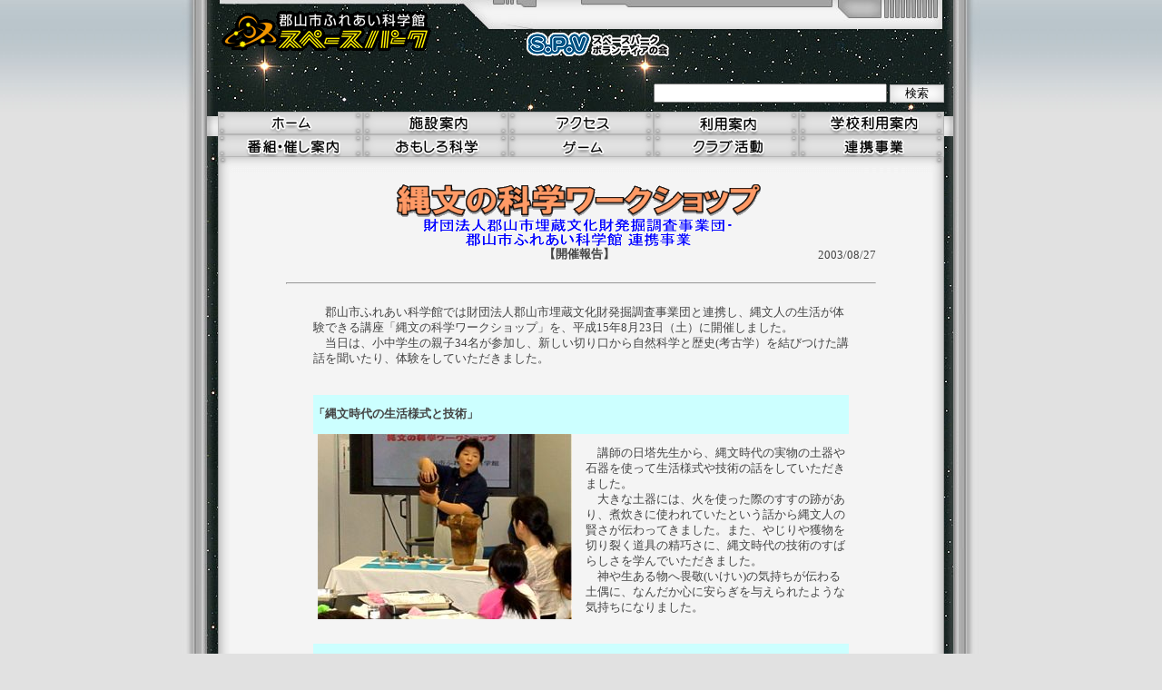

--- FILE ---
content_type: text/html
request_url: https://space-park.jp/events/Science/2003/0823/report.html
body_size: 12301
content:
<!DOCTYPE html PUBLIC "-//W3C//DTD XHTML 1.0 Transitional//EN"
   "http://www.w3.org/TR/xhtml1/DTD/xhtml1-transitional.dtd">
<html xmlns="http://www.w3.org/1999/xhtml" lang="ja" xml:lang="ja" >
<head>
<meta http-equiv="Content-Type" content="text/html; charset=Shift-JIS" />
<link rel="stylesheet" href="../../../../style/2006/style-old.css" type="text/css" />
<title>郡山市ふれあい科学館 スペースパーク：縄文の科学ワークショップ開催報告</title>
</head>
<body>
<div id="container">
	<div id="header">
		<h1><a href="https://space-park.jp/">郡山市ふれあい科学館 スペースパーク</a></h1>
		<p id="ban_volun"><a href="../../../../volunteer/index.html"><img src="../../../../images/ban_volun.gif" width="157" height="27" alt="スペースパークボランティアの会" /></a></p>
		<div id="search">
			<form method="get" action="https://space-park.jp/cgi-bin/search.cgi">
				<input type="hidden" name="max" value="20" />
				<input type="hidden" name="result" value="normal" />
				<input type="hidden" name="sort" value="score" />
				<input id="search_txt" type="text" name="query" size="30" maxlength="20" />
				<input id="search_btn" type="submit" name="submit" value="検索" />
			</form>
		</div>
		<br class="clear" />
		<br class="clear" />
		<ul id="menuList">
			<li id="menu1"><a href="../../../../index.html"><span>[ホーム]</span></a></li>
			<li id="menu2"><a href="../../../../guide/sisetu/"><span>[施設案内]</span></a></li>
			<li id="menu3"><a href="../../../../guide/access1.htm"><span>[アクセス]</span></a></li>
			<li id="menu4"><a href="../../../../guide/riyou.htm"><span>[利用案内]</span></a></li>
			<li id="menu5"><a href="../../../../guide/school/index.html"><span>[学校利用案内]</span></a></li>
			<li id="menu6"><a href="../../../../display/index.html"><span>[番組・催し案内]</span></a></li>
			<li id="menu7"><a href="../../../../cyber/index.html"><span>[おもしろ科学]</span></a></li>
			<li id="menu8"><a href="../../../../cyber/games/index.html"><span>[ゲーム]</span></a></li>
			<li id="menu9"><a href="../../../../club/index.html"><span>[クラブ活動]</span></a></li>
			<li id="menu10"><a href="../../../../learning/index.html"><span>[連携事業]</span></a></li>
		</ul>
	</div>
	<div id="main_arc_h"> </div>
	<div id="main_arc">
	<center>
<table border="0" width="650" cellspacing="0" cellpadding="0" height="952">
  <tr>
    <td width="650" valign="bottom" colspan="5" height="55">
      <table border="0" width="100%" cellspacing="0" cellpadding="0">
        <tr>
          <td width="20%"></td>
          <td width="60%">
            <p align="center"><img src="title.gif" width="401" height="69"><br />
            <b>
            【開催報告】</b></td>   
          <td width="20%" valign="bottom">
      <p align="right">2003/08/27</td>
        </tr>
      </table>
    </td>
  </tr>

  <tr>
    <td width="650" colspan="5" height="21">
      <hr />
    </td>
  </tr>
  <tr>
    <td width="30" height="84" align="center">
    </td>
    <td width="590" height="84" align="left" valign="middle" colspan="3">
    <p align="left">　郡山市ふれあい科学館では財団法人郡山市埋蔵文化財発掘調査事業団と連携し、縄文人の生活が体験できる講座「縄文の科学ワークショップ」を、平成15年8月23日（土）に開催しました。<br />
    　当日は、小中学生の親子34名が参加し、新しい切り口から自然科学と歴史(考古学）を結びつけた講話を聞いたり、体験をしていただきました。</p>   
    </td>
    <td width="30" height="84" align="center">
    </td>
  </tr>
  <tr>
    <td width="30" align="center" height="18">
    </td>
    <td width="290" align="center" valign="middle" height="18">
    </td>
    <td width="10" align="center" height="18">
    </td>
    <td width="290" align="left" height="18">
    </td>
    <td width="30" align="center" height="18">
    </td>
  </tr>
  <tr>
    <td width="30" align="center" height="1">
    </td>
    <td width="590" align="center" valign="middle" height="1" colspan="3" bgcolor="#CCFFFF">
    <p align="left"><b>「縄文時代の生活様式と技術」</b>
    </td>
    <td width="30" align="center" height="1">
    </td>
  </tr>
  <tr>
    <td width="30" align="center" height="34">
    </td>
    <td width="290" align="center" valign="top" height="34">
    <img src="rpt01.jpg" width="280" height="204">
    </td>
    <td width="10" align="center" height="34">
    </td>
    <td width="290" align="left" height="34">
    <p align="left">　講師の日塔先生から、縄文時代の実物の土器や石器を使って生活様式や技術の話をしていただきました。<br />
    　大きな土器には、火を使った際のすすの跡があり、煮炊きに使われていたという話から縄文人の賢さが伝わってきました。また、やじりや獲物を切り裂く道具の精巧さに、縄文時代の技術のすばらしさを学んでいただきました。<br />
    　神や生ある物へ畏敬(いけい)の気持ちが伝わる土偶に、なんだか心に安らぎを与えられたような気持ちになりました。
    </td>
    <td width="30" align="center" height="34">
    </td>
  </tr>
  <tr>
    <td width="30" height="18" align="center">
    </td>
    <td width="290" height="18" align="center" valign="middle">
    </td>
    <td width="10" height="18" align="center">
    </td>
    <td width="290" height="18" align="left">
    </td>
    <td width="30" height="18" align="center">
    </td>
  </tr>
  <tr>
    <td width="30" align="center" height="13">
    </td>
    <td width="590" align="center" valign="middle" height="13" colspan="3" bgcolor="#CCFFFF">
    <p align="left"><b>石器を使って物を切る！</b>
    </td>
    <td width="30" align="center" height="13">
    </td>
  </tr>
  <tr>
    <td width="30" align="center" height="212">
    </td>
    <td width="290" align="center" valign="top" height="212">
    <img src="rpt02.jpg" width="280" height="210">
    </td>
    <td width="10" align="center" height="212">
    </td>
    <td width="290" align="left" height="212">
    <p align="left">　包丁やナイフと比べると切れそうもない石器ですが、この石器で紙に印刷されたキャラクターを切り取りました。りんごの皮も包丁のように薄くむけました。<br />
    　包丁を使い慣れていない参加者も集中して取り組み、むいた皮を得意そうに見せ合う光景もありました。
    </td>
    <td width="30" align="center" height="212">
    </td>
  </tr>
  <tr>
    <td width="30" height="18" align="center">
    </td>
    <td width="290" height="18" align="center" valign="middle">
    </td>
    <td width="10" height="18" align="center">
    </td>
    <td width="290" height="18" align="left">
    </td>
    <td width="30" height="18" align="center">
    </td>
  </tr>
  <tr>
    <td width="30" align="center" height="7">
    </td>
    <td width="590" align="center" valign="middle" height="7" colspan="3" bgcolor="#CCFFFF">
    <p align="left"><b>縄文時代の衣生活にせまる！</b>
    </td>
    <td width="30" align="center" height="7">
    </td>
  </tr>
  <tr>
    <td width="30" align="center" height="7">
    </td>
    <td width="290" align="center" valign="top" height="7">
    <img src="rpt03.jpg" width="280" height="204">
    </td>
    <td width="10" align="center" height="7">
    </td>
    <td width="290" align="left" height="7">
    <p align="left">　昭和村「からむし工芸博物館」よりお借りした映像資料を使って、糸を紡ぐまでの大変さを知ってもらいました。<br />
    　また、講師の難波から、縄文の衣生活について説明がありました。縄文人は生きていくために自然の恵みを上手に使っていたことを、衣生活の元になる繊維（植物）を科学的な視点から観察し、学んでいただきました。<br />
    　糸の原料になるアカソ、クワを使っての実習では、植物の茎のしくみを観察すると同時に、それを巧みに利用した縄文人のすばらしさに感動していました。
    </td>
    <td width="30" align="center" height="7">
    </td>
  </tr>
  <tr>
    <td width="30" align="center" height="16">
    </td>
    <td width="290" align="center" valign="middle" height="16">
    </td>
    <td width="10" align="center" height="16">
    </td>
    <td width="290" align="left" height="16">
    <p align="left">
    </td>
    <td width="30" align="center" height="16">
    </td>
  </tr>
  <tr>
    <td width="30" align="center" height="1">
    </td>
    <td width="590" align="center" valign="middle" height="1" colspan="3" bgcolor="#CCFFFF">
    <p align="left"><b>アンギン編みに挑戦！</b>
    </td>
    <td width="30" align="center" height="1">
    </td>
  </tr>
  <tr>
    <td width="30" align="center" height="48">
    </td>
    <td width="290" align="center" valign="top" height="48">
    <img src="rpt04.jpg" width="280" height="210">
    </td>
    <td width="10" align="center" height="48">
    </td>
    <td width="290" align="left" height="48">
    <p align="left">　麻袋の座布団に座り、講師の大越よりアンギン編みについての話や編み方の説明がありました。待ちに待ったアンギン編みに挑戦です。<br />
    　編み機に横糸をはり、こも（縦糸）を交差させて編み込みます。編むにつれて、畳のような模様のコースターができていきます。参加者の皆さんは、時間を忘れて編み込みをしました。コースターが完成すると、「やったー！」という歓声が上がりました。
    </td>
    <td width="30" align="center" height="48">
    </td>
  </tr>
<tr>
    <td width="30" height="18" align="center">
    </td>
    <td width="290" height="18" align="center" valign="middle">
    </td>
    <td width="10" height="18" align="center">
    </td>
    <td width="290" height="18" align="left">
    </td>
    <td width="30" height="18" align="center">
    </td>
</tr>
  <tr>
    <td width="30" align="center" height="13">
    </td>
    <td width="590" align="center" valign="middle" height="13" colspan="3" bgcolor="#CCFFFF">
    <p align="left"><b>原体を使った縄文文様の再現</b>
    </td>
    <td width="30" align="center" height="13">
    </td>
  </tr>
  <tr>
    <td width="30" align="center" height="84">
    </td>
    <td width="290" align="center" valign="top" height="84">
    <img src="rpt05.jpg" width="280" height="210">
    </td>
    <td width="10" align="center" height="84">
    </td>
    <td width="290" align="left" height="84">
    <p align="left">　原体を使った縄文文様の再現の講師は永沢先生です。この日のために、原体とサンプルをたくさんを作って説明してくれました。<br />
    　原体とは縄模様の元になるものです。今回は、オーブン粘土でミニ縄文土器を作った後に、原体を使って土器に縄文人のように縄模様をつけてました。粘土を何回もこね、オリジナル縄文土器の完成です。
    </td>
    <td width="30" align="center" height="84">
    </td>
  </tr>
<tr>
    <td width="30" height="18" align="center">
    </td>
    <td width="290" height="18" align="center" valign="middle">
    </td>
    <td width="10" height="18" align="center">
    </td>
    <td width="290" height="18" align="left">
    </td>
    <td width="30" height="18" align="center">
    </td>
</tr>




  <tr>
    <td width="650" colspan="5" height="21">
      <hr />
    </td>
  </tr>
  <tr>
      <td width="30" height="25"></td>
      <td width="590" colspan="3" height="25">
        <p align="center">
        <script language="JavaScript" type="text/javascript">
        <!--
          document.writeln('<a href="javascript:history.back()">');
        // -->
        </script>
        <noscript>    
          <a href="../../../../renewal.html">    
        </noscript>
		<img src="../../../../images/back.gif" width="91" height="19"></a> 
      </td>
      <td width="30" height="25"></td>
  </tr>
</table>
	</center>
	</div>
	<div id="main_arc_f"> </div>
	<div id="footer">
		<ul>
			<li id="fmenu1"><a href="../../../../link/index.html"><span>リンク</span></a></li>
			<li id="fmenu2"><a href="../../../../cyber/mail_magazine/index.html"><span>メールマガジン</span></a></li>
			<li id="fmenu3"><a href="../../../../sitemap.html"><span>サイトマップ</span></a></li>
			<li id="fmenu4"><a href="../../../../guide/site_policy.htm"><span>サイトポリシー</span></a></li>
			<li id="fmenu5"><a href="../../../../renewal.html"><span>更新履歴</span></a></li>
		</ul>
		<br class="clear" />
		<p>Copyright 2001-2007 Koriyama City Fureai Science Center.</p>
	</div>
</div>
<script src="http://www.google-analytics.com/urchin.js" type="text/javascript">
</script>
<script type="text/javascript">
_uacct = "UA-554210-13";
urchinTracker();
</script>
</body>
</html>


--- FILE ---
content_type: text/css
request_url: https://space-park.jp/style/2006/style-old.css
body_size: 6872
content:
/* -- basic Start -- */
body { 
	margin:0px;
	text-align: center;
	font-size:80%;
	color:#444444;
	background-color:#e1e1e1;
	background-image:url("./images/bg_m.jpg");
	background-position:center top;
	background-repeat:repeat-x;  }
div { 
	text-align: left; 
	border:none; 
	margin:0px; 
	padding:0px; }
img { 
	border: none; 
	margin:0px; 
	padding:0px; }
h1,h2,h3,h4,h5 { 
	clear:both;
	margin:0px 0px 10px 0px;
	padding:0.4em 0px 0.4em 0px; }
h3 {
	background-image:url("./images/h3_bg.gif");
	background-position:left center;
	background-repeat:no-repeat;
	padding-left:35px; }
*html h3{ height:1%;}
a {
	color:#006699; }
/* -- basic End -- */

/* -- basicClassStyle Start -- */
img.img_left { 
	float:left;
	margin:0px 10px 10px 0px;
	padding:10px;
	background-image:url("./images/img_bg.gif");
	border:solid 1px #006699; } 
div.div_left_s,
div.div_right_s {
 margin:0px 10px 10px 0px; }
div.div_left_s {
	float:left; }
div.div_right_s {
	float:right; }
br.clear { 
	clear:both;
	height:0px;
	width:0px; }
#header br.clear { 
	clear:both;
	line-height:0px; }
/* -- basicClassStyle End -- */

/* -- container Start -- */
#container { 
	margin: 0px auto 0px auto;
	width:880px;
	background-image:url("./images/cont_bg.jpg"); }
/* -- container End -- */

/* -- header Start -- */
#header { 
	padding:10px 40px 0px 40px;
	height:140px;
	background-image:url("./images/head_m.jpg"); } 
#header ul {
	list-style-type:none; 
	margin:0px; 
	padding:0px; 
	float:right; }
#header h1 {
	margin:0px; 
	padding:0px;
	float:left;
	width:240px;
	height:50px; }
#header h1 a {
	background-image:url("./images/logo.gif");
	width:240px;
	height:50px;
	text-indent:-9999px;
	display:block; }
#search {
	float:right;
	padding:30px 0px 0px 0px; }
#search form {
	margin:0px;
	padding:0px; }
#search_btn {
	width:60px;
	background-image:url("./images/search_btn.gif");
	background-position:center;
	border:none; }
#ban_volun { 
	float:left;
	margin:0px;
	padding:25px 0px 0px 100px; }
#index_img { 
	clear:both;
	padding-top:15px; }
/* -- header End -- */

/* -- main Start -- */
#main { 
	padding:20px 40px 4px 40px;
	background-image:url("./images/astro.gif");
	background-position:363px bottom;
	background-repeat:no-repeat; }
#main li {
	line-height:1.8em; }
#main_arc {
	width:760px;
	margin-left:40px;
	padding:0px 20px 20px 20px;
	background-image:url("./images/ind_div_bg2.gif");
	background-color:#f4f4f4;  }
#main_arc_h,
#main_arc_f {
	width:800px;
	margin-left:40px;
	height:20px; }
#main_arc_h {
	background-image:url("./images/main_bg_h.gif");
	padding-top:20px;
	background-position:bottom;
	background-repeat:no-repeat; }
#main_arc_f {
	background-image:url("./images/main_bg_f.gif");
	padding-bottom:20px;
	background-position:top;
	background-repeat:no-repeat; }
#main_arc ul {
 list-style-image: url("./images/main_li.gif");
	margin:0px 0px 20px 10px;
	padding:0px 0px 0px 20px; }
#fla_area {
	text-align:center;
	padding-bottom:10px; }
#fla_area p {
	text-align:right; }
#main_arc h2 {
	color:#FFFFFF;
	height:27px;
	padding:3px 0px 0px 15px;
	background-image:url("./images/h2_bg.gif");
	background-position:left center;
	background-repeat:no-repeat; }
ul#topic_path {
	list-style-image:none;
	list-style:none;
	padding:0px;
	margin:0px;
	height:30px; }
ul#topic_path li {
	border-left:solid 1px #666666;
	padding:0px 20px 0px 20px;
	margin:0px;
	float:left; }
/* -- main End -- */

/* -- footer Start -- */
#footer { 
	height:50px;
	background-image:url("./images/foot.jpg");
	background-position:center top;
	background-repeat:no-repeat;
	clear:both; }
#footer span {
	display:none; }
#footer ul {
	padding-left:250px;
	margin:0px;
	list-style:none; }
#footer li {
	background-position:center top;
	background-repeat:no-repeat;
	float:left;
	height:25px; }
#footer a {
 display:block;
	height:25px; }
li#fmenu1 {
	background-image:url("./images/fmenu01_ov.gif");
	width:42px; }
li#fmenu1 a {
	width:42px; }
li#fmenu2 {
	background-image:url("./images/fmenu02_ov.gif");
	width:101px; }
li#fmenu2 a {
	width:101px; }
li#fmenu3 {
	background-image:url("./images/fmenu03_ov.gif");
	width:81px; }
li#fmenu3 a {
	width:81px; }
li#fmenu4 {
	background-image:url("./images/fmenu04_ov.gif");
	width:92px; }
li#fmenu4 a {
	width:92px; }
li#fmenu5 {
	background-image:url("./images/fmenu05_ov.gif");
	width:64px; }
li#fmenu5 a {
	width:64px; }
#footer p {
	background-image:url("./images/copyright.gif");
	width:352px;
	height:14px;
	margin:10px 0px 0px 264px;
	padding:0px;
	text-indent:-9999px; }
/* -- footer End -- */

/* ---------- details ----------*/
/* -- menuRollOver Start -- */
#header ul#menuList {
	list-style:none;
	margin:0px;
	padding:10px 0px 0px 0px;
	width:800px; }
@media print { /* printメディアの場合にのみ適用 */
#header ul#menuList { width:803px;}
}
#header #menuList li { 
	margin:0px;
	padding:0px;
	width:160px;
	float:left; }	
#header #menuList a {
 display:block;
	height:25px;
	background-repeat:no-repeat;
	background-position:left bottom;
	color:#FFFFFF; }
#header li span {
	display:none; }
#header li#menu1 {
	background-image:url("./images/menu_o_01.gif"); }
#header li#menu2 {
	background-image:url("./images/menu_o_02.gif"); }
#header li#menu3 {
	background-image:url("./images/menu_o_03.gif"); }
#header li#menu4 {
	background-image:url("./images/menu_o_04.gif"); }
#header li#menu5 {
	background-image:url("./images/menu_o_05.gif"); }
#header li#menu6 {
	background-image:url("./images/menu_o_06.gif"); }
#header li#menu7 {
	background-image:url("./images/menu_o_07.gif"); }
#header li#menu8 {
	background-image:url("./images/menu_o_08.gif"); }
#header li#menu9 {
	background-image:url("./images/menu_o_09.gif"); }
#header li#menu10 {
	background-image:url("./images/menu_o_10.gif"); }
#header li#menu1 a:hover {
	background-image:url("./images/menu_e_01.gif"); } 
#header li#menu2 a:hover {
	background-image:url("./images/menu_e_02.gif"); } 
#header li#menu3 a:hover {
	background-image:url("./images/menu_e_03.gif"); } 
#header li#menu4 a:hover {
	background-image:url("./images/menu_e_04.gif"); } 
#header li#menu5 a:hover {
	background-image:url("./images/menu_e_05.gif"); } 
#header li#menu6 a:hover {
	background-image:url("./images/menu_e_06.gif"); } 
#header li#menu7 a:hover {
	background-image:url("./images/menu_e_07.gif"); } 
#header li#menu8 a:hover {
	background-image:url("./images/menu_e_08.gif"); } 
#header li#menu9 a:hover {
	background-image:url("./images/menu_e_09.gif"); } 
#header li#menu10 a:hover {
	background-image:url("./images/menu_e_10.gif"); } 
/* -- menuRollOver End -- */

/* -- index Start -- */
/* -- index End -- */